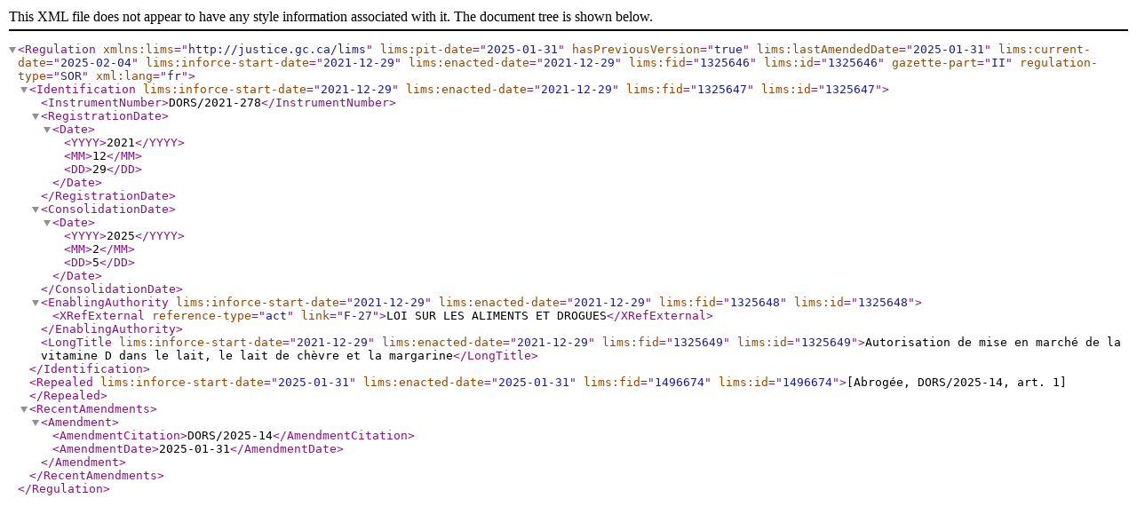

--- FILE ---
content_type: text/xml
request_url: https://www.laws-lois.justice.gc.ca/fra/XML/DORS-2021-278.xml
body_size: 1500
content:
<?xml version="1.0"?><Regulation lims:pit-date="2025-01-31" hasPreviousVersion="true" lims:lastAmendedDate="2025-01-31" lims:current-date="2025-02-04" lims:inforce-start-date="2021-12-29" lims:enacted-date="2021-12-29" lims:fid="1325646" lims:id="1325646" gazette-part="II" regulation-type="SOR" xml:lang="fr" xmlns:lims="http://justice.gc.ca/lims"><Identification lims:inforce-start-date="2021-12-29" lims:enacted-date="2021-12-29" lims:fid="1325647" lims:id="1325647"><InstrumentNumber>DORS/2021-278</InstrumentNumber><RegistrationDate><Date><YYYY>2021</YYYY><MM>12</MM><DD>29</DD></Date></RegistrationDate><ConsolidationDate><Date><YYYY>2025</YYYY><MM>2</MM><DD>5</DD></Date></ConsolidationDate><EnablingAuthority lims:inforce-start-date="2021-12-29" lims:enacted-date="2021-12-29" lims:fid="1325648" lims:id="1325648"><XRefExternal reference-type="act" link="F-27">LOI SUR LES ALIMENTS ET DROGUES</XRefExternal></EnablingAuthority><LongTitle lims:inforce-start-date="2021-12-29" lims:enacted-date="2021-12-29" lims:fid="1325649" lims:id="1325649">Autorisation de mise en marché de la vitamine D dans le lait, le lait de chèvre et la margarine</LongTitle></Identification><Repealed lims:inforce-start-date="2025-01-31" lims:enacted-date="2025-01-31" lims:fid="1496674" lims:id="1496674">[Abrogée, DORS/2025-14, art. 1]</Repealed><RecentAmendments><Amendment><AmendmentCitation>DORS/2025-14</AmendmentCitation><AmendmentDate>2025-01-31</AmendmentDate></Amendment></RecentAmendments></Regulation>